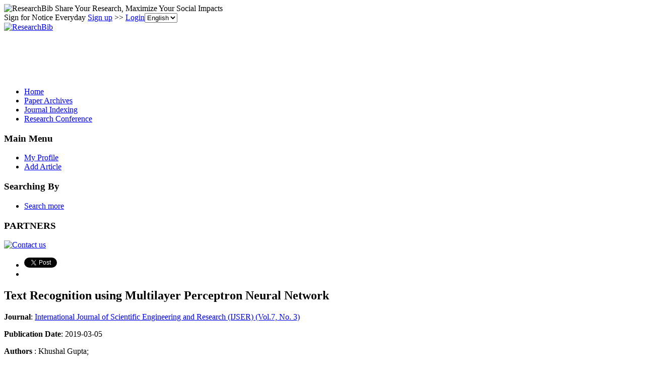

--- FILE ---
content_type: text/html; charset=utf-8
request_url: https://www.google.com/recaptcha/api2/aframe
body_size: 270
content:
<!DOCTYPE HTML><html><head><meta http-equiv="content-type" content="text/html; charset=UTF-8"></head><body><script nonce="TBYaP-IkUTwVTGCWbRLLGQ">/** Anti-fraud and anti-abuse applications only. See google.com/recaptcha */ try{var clients={'sodar':'https://pagead2.googlesyndication.com/pagead/sodar?'};window.addEventListener("message",function(a){try{if(a.source===window.parent){var b=JSON.parse(a.data);var c=clients[b['id']];if(c){var d=document.createElement('img');d.src=c+b['params']+'&rc='+(localStorage.getItem("rc::a")?sessionStorage.getItem("rc::b"):"");window.document.body.appendChild(d);sessionStorage.setItem("rc::e",parseInt(sessionStorage.getItem("rc::e")||0)+1);localStorage.setItem("rc::h",'1769626938417');}}}catch(b){}});window.parent.postMessage("_grecaptcha_ready", "*");}catch(b){}</script></body></html>

--- FILE ---
content_type: application/x-javascript
request_url: https://recommend.researchbib.com/?category=paper&id=26240&title=Text+Recognition+using+Multilayer+Perceptron+Neural+Network
body_size: 838
content:
document.write('<ol class="list green"><!--font color="red">You may be interested </font--><li><a href="http://paper.researchbib.com/view/paper/326686">Text Recognition using Multilayer Perceptron Neural Network</a></li><li><a href="http://paper.researchbib.com/view/paper/9077">Cardiac Arrhythmia Prediction Using Improved Multilayer Perceptron Neural Network</a></li><li><a href="http://paper.researchbib.com/view/paper/16430">An Efficient Multilayer Perceptron Neural Network for Mobile Image Annotation on the Cloud?</a></li><li><a href="http://paper.researchbib.com/view/paper/174644">Effect of Normalization Techniques on Multilayer Perceptron Neural Network Classification Performance for Rheumatoid Arthritis Disease Diagnosis</a></li><li><a href="http://paper.researchbib.com/view/paper/92892">Targeted Visual Content Recognition Using Multi-Layer Perceptron Neural Network</a></li></ol>')